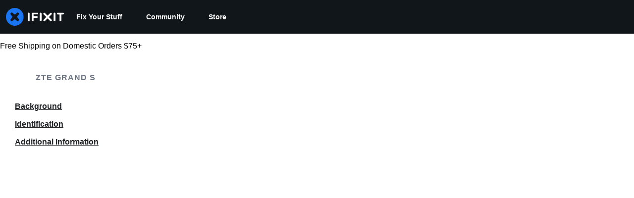

--- FILE ---
content_type: application/javascript
request_url: https://assets.cdn.ifixit.com/Assets/scripts/framemodules-show-translations.js.a5525bde5cc3143bc385.js
body_size: 490
content:
try{let e="undefined"!=typeof window?window:"undefined"!=typeof global?global:"undefined"!=typeof globalThis?globalThis:"undefined"!=typeof self?self:{},n=(new e.Error).stack;n&&(e._sentryDebugIds=e._sentryDebugIds||{},e._sentryDebugIds[n]="508d381e-0d48-4d97-9055-e4b8957641ab",e._sentryDebugIdIdentifier="sentry-dbid-508d381e-0d48-4d97-9055-e4b8957641ab")}catch(e){}{let e="undefined"!=typeof window?window:"undefined"!=typeof global?global:"undefined"!=typeof globalThis?globalThis:"undefined"!=typeof self?self:{};e._sentryModuleMetadata=e._sentryModuleMetadata||{},e._sentryModuleMetadata[(new e.Error).stack]=Object.assign({},e._sentryModuleMetadata[(new e.Error).stack],{"_sentryBundlerPluginAppKey:ifixitFirstParty":!0})}("undefined"!=typeof window?window:"undefined"!=typeof global?global:"undefined"!=typeof globalThis?globalThis:"undefined"!=typeof self?self:{}).SENTRY_RELEASE={id:"72c9fdd0970261712bbe2ecc2808847a57b32bcf"},(self.webpackChunkcarpenter_frontend=self.webpackChunkcarpenter_frontend||[]).push([[1445],{16542:function(){when($("showTranslationsToggle"),(function(e){e.addEvent("click",(function(e){var n=this.checked,d=new Request.API_2_0("user/showAllTranslations",{method:"PUT",onSuccess:function(){window.location.reload()}}).send({showAll:n});LoadingIndicator.withPromise(d,{hideSuccessMessage:!0})}))}))}},function(e){e(e.s=16542)}]);
//# sourceMappingURL=framemodules-show-translations.js.a5525bde5cc3143bc385.js.map

--- FILE ---
content_type: application/javascript
request_url: https://assets.cdn.ifixit.com/Assets/scripts/4275.9a66543784600e38c0b2.js
body_size: 7569
content:
try{let n="undefined"!=typeof window?window:"undefined"!=typeof global?global:"undefined"!=typeof globalThis?globalThis:"undefined"!=typeof self?self:{},e=(new n.Error).stack;e&&(n._sentryDebugIds=n._sentryDebugIds||{},n._sentryDebugIds[e]="430ed63f-56b9-4bfa-be29-6ba668452c23",n._sentryDebugIdIdentifier="sentry-dbid-430ed63f-56b9-4bfa-be29-6ba668452c23")}catch(n){}{let n="undefined"!=typeof window?window:"undefined"!=typeof global?global:"undefined"!=typeof globalThis?globalThis:"undefined"!=typeof self?self:{};n._sentryModuleMetadata=n._sentryModuleMetadata||{},n._sentryModuleMetadata[(new n.Error).stack]=Object.assign({},n._sentryModuleMetadata[(new n.Error).stack],{"_sentryBundlerPluginAppKey:ifixitFirstParty":!0})}("undefined"!=typeof window?window:"undefined"!=typeof global?global:"undefined"!=typeof globalThis?globalThis:"undefined"!=typeof self?self:{}).SENTRY_RELEASE={id:"72c9fdd0970261712bbe2ecc2808847a57b32bcf"},(self.webpackChunkcarpenter_frontend=self.webpackChunkcarpenter_frontend||[]).push([[4275],{82417:function(n,e,t){t.d(e,{Ay:function(){return Bn}});var r=t(90054),o=t(42143),u=t(53487),i="data-focus-lock",c="data-focus-lock-disabled",a=t(46964),f={width:"1px",height:"0px",padding:0,overflow:"hidden",position:"fixed",top:"1px",left:"1px"},d=t(56470),l=(0,d.C)({},(function(n){return{target:n.target,currentTarget:n.currentTarget}})),s=(0,d.C)(),v=(0,d.C)(),m=(0,d.f)({async:!0,ssr:"undefined"!=typeof document}),p=(0,u.createContext)(void 0),b=[],y=(0,u.forwardRef)((function(n,e){var t,r=(0,u.useState)(),d=r[0],v=r[1],y=(0,u.useRef)(),h=(0,u.useRef)(!1),g=(0,u.useRef)(null),E=(0,u.useState)({})[1],w=n.children,x=n.disabled,O=void 0!==x&&x,S=n.noFocusGuards,N=void 0!==S&&S,M=n.persistentFocus,A=void 0!==M&&M,I=n.crossFrame,T=void 0===I||I,k=n.autoFocus,C=void 0===k||k,F=(n.allowTextSelection,n.group),D=n.className,P=n.whiteList,_=n.hasPositiveIndices,L=n.shards,j=void 0===L?b:L,R=n.as,B=void 0===R?"div":R,W=n.lockProps,G=void 0===W?{}:W,U=n.sideCar,q=n.returnFocus,H=void 0!==q&&q,V=n.focusOptions,K=n.onActivation,Y=n.onDeactivation,z=(0,u.useState)({})[0],J=(0,u.useCallback)((function(n){var e=n.captureFocusRestore;if(!g.current){var t,r=null==(t=document)?void 0:t.activeElement;g.current=r,r!==document.body&&(g.current=e(r))}y.current&&K&&K(y.current),h.current=!0,E()}),[K]),Q=(0,u.useCallback)((function(){h.current=!1,Y&&Y(y.current),E()}),[Y]),X=(0,u.useCallback)((function(n){var e,t=g.current;if(t){var r=("function"==typeof t?t():t)||document.body,o="function"==typeof H?H(r):H;if(o){var u="object"==(void 0===o?"undefined":(e=o)&&"undefined"!=typeof Symbol&&e.constructor===Symbol?"symbol":typeof e)?o:void 0;g.current=null,n?Promise.resolve().then((function(){return r.focus(u)})):r.focus(u)}}}),[H]),Z=(0,u.useCallback)((function(n){h.current&&l.useMedium(n)}),[]),$=s.useMedium,nn=(0,u.useCallback)((function(n){y.current!==n&&(y.current=n,v(n))}),[]),en=(0,o.A)(((t={})[c]=O&&"disabled",t[i]=F,t),G),tn=!0!==N,rn=tn&&"tail"!==N,on=(0,a.S)([e,nn]),un=(0,u.useMemo)((function(){return{observed:y,shards:j,enabled:!O,active:h.current}}),[O,h.current,j,d]);return u.createElement(u.Fragment,null,tn&&[u.createElement("div",{key:"guard-first","data-focus-guard":!0,tabIndex:O?-1:0,style:f}),_?u.createElement("div",{key:"guard-nearest","data-focus-guard":!0,tabIndex:O?-1:1,style:f}):null],!O&&u.createElement(U,{id:z,sideCar:m,observed:d,disabled:O,persistentFocus:A,crossFrame:T,autoFocus:C,whiteList:P,shards:j,onActivation:J,onDeactivation:Q,returnFocus:X,focusOptions:V,noFocusGuards:N}),u.createElement(B,(0,o.A)({ref:on},en,{className:D,onBlur:$,onFocus:Z}),u.createElement(p.Provider,{value:un},w)),rn&&u.createElement("div",{"data-focus-guard":!0,tabIndex:O?-1:0,style:f}))}));y.propTypes={};var h=y,g=t(22435);function E(n){return E="function"==typeof Symbol&&"symbol"==typeof Symbol.iterator?function(n){return typeof n}:function(n){return n&&"function"==typeof Symbol&&n.constructor===Symbol&&n!==Symbol.prototype?"symbol":typeof n},E(n)}var w=function(n){for(var e=Array(n.length),t=0;t<n.length;++t)e[t]=n[t];return e},x=function(n){return Array.isArray(n)?n:[n]},O=function(n){return Array.isArray(n)?n[0]:n},S=function(n){return n.parentNode&&n.parentNode.nodeType===Node.DOCUMENT_FRAGMENT_NODE?n.parentNode.host:n.parentNode},N=function(n){return n===document||n&&n.nodeType===Node.DOCUMENT_NODE},M=function(n,e){var t=n.get(e);if(void 0!==t)return t;var r=function(n,e){return!n||N(n)||!function(n){if(n.nodeType!==Node.ELEMENT_NODE)return!1;var e=window.getComputedStyle(n,null);return!(!e||!e.getPropertyValue||"none"!==e.getPropertyValue("display")&&"hidden"!==e.getPropertyValue("visibility"))}(n)&&!function(n){return n.hasAttribute("inert")}(n)&&e(S(n))}(e,M.bind(void 0,n));return n.set(e,r),r},A=function(n,e){var t=n.get(e);if(void 0!==t)return t;var r=function(n,e){return!(n&&!N(n))||!!C(n)&&e(S(n))}(e,A.bind(void 0,n));return n.set(e,r),r},I=function(n){return n.dataset},T=function(n){return"INPUT"===n.tagName},k=function(n){return T(n)&&"radio"===n.type},C=function(n){var e=n.getAttribute("data-no-autofocus");return![!0,"true",""].includes(e)},F=function(n){var e;return Boolean(n&&(null===(e=I(n))||void 0===e?void 0:e.focusGuard))},D=function(n){return!F(n)},P=function(n){return Boolean(n)},_=function(n,e){var t=Math.max(0,n.tabIndex),r=Math.max(0,e.tabIndex),o=t-r,u=n.index-e.index;if(o){if(!t)return 1;if(!r)return-1}return o||u},L=function(n,e,t){return w(n).map((function(n,e){var r=function(n){return n.tabIndex<0&&!n.hasAttribute("tabindex")?0:n.tabIndex}(n);return{node:n,index:e,tabIndex:t&&-1===r?(n.dataset||{}).focusGuard?0:-1:r}})).filter((function(n){return!e||n.tabIndex>=0})).sort(_)},j=["button:enabled","select:enabled","textarea:enabled","input:enabled","a[href]","area[href]","summary","iframe","object","embed","audio[controls]","video[controls]","[tabindex]","[contenteditable]","[autofocus]"].join(","),R="".concat(j,", [data-focus-guard]"),B=function(n,e){return w((n.shadowRoot||n).children).reduce((function(n,t){return n.concat(t.matches(e?R:j)?[t]:[],B(t))}),[])},W=function(n,e){return n.reduce((function(n,t){var r,o=B(t,e),u=(r=[]).concat.apply(r,o.map((function(n){return function(n,e){var t,r,o;return r=n,(null!=(o=HTMLIFrameElement)&&"undefined"!=typeof Symbol&&o[Symbol.hasInstance]?o[Symbol.hasInstance](r):r instanceof o)&&(null===(t=n.contentDocument)||void 0===t?void 0:t.body)?W([n.contentDocument.body],e):[n]}(n,e)})));return n.concat(u,t.parentNode?w(t.parentNode.querySelectorAll(j)).filter((function(n){return n===t})):[])}),[])},G=function(n,e){return w(n).filter((function(n){return M(e,n)})).filter((function(n){return function(n){return!((T(n)||function(n){return"BUTTON"===n.tagName}(n))&&("hidden"===n.type||n.disabled))}(n)}))},U=function(n,e){return void 0===e&&(e=new Map),w(n).filter((function(n){return A(e,n)}))},q=function(n,e,t){return L(G(W(n,t),e),!0,t)},H=function(n,e){return L(G(W(n),e),!1)},V=function(n,e){return n.shadowRoot?V(n.shadowRoot,e):!(void 0===Object.getPrototypeOf(n).contains||!Object.getPrototypeOf(n).contains.call(n,e))||w(n.children).some((function(n){var t,r,o;if(r=n,null!=(o=HTMLIFrameElement)&&"undefined"!=typeof Symbol&&o[Symbol.hasInstance]?o[Symbol.hasInstance](r):r instanceof o){var u=null===(t=n.contentDocument)||void 0===t?void 0:t.body;return!!u&&V(u,e)}return V(n,e)}))},K=function(n){if(void 0===n&&(n=document),n&&n.activeElement){var e,t,r=n.activeElement;return r.shadowRoot?K(r.shadowRoot):(e=r,(null!=(t=HTMLIFrameElement)&&"undefined"!=typeof Symbol&&t[Symbol.hasInstance]?t[Symbol.hasInstance](e):e instanceof t)&&function(n){try{return r.contentWindow.document}catch(n){return}}()?K(r.contentWindow.document):r)}},Y=function(n){return n.parentNode?Y(n.parentNode):n},z=function(n){return x(n).filter(Boolean).reduce((function(n,e){var t=e.getAttribute(i);return n.push.apply(n,t?function(n){for(var e=new Set,t=n.length,r=0;r<t;r+=1)for(var o=r+1;o<t;o+=1){var u=n[r].compareDocumentPosition(n[o]);(u&Node.DOCUMENT_POSITION_CONTAINED_BY)>0&&e.add(o),(u&Node.DOCUMENT_POSITION_CONTAINS)>0&&e.add(r)}return n.filter((function(n,t){return!e.has(t)}))}(w(Y(e).querySelectorAll("[".concat(i,'="').concat(t,'"]:not([').concat(c,'="disabled"])')))):[e]),n}),[])},J=function(n,e){return void 0===e&&(e=K(O(n).ownerDocument)),!(!e||e.dataset&&e.dataset.focusGuard)&&z(n).some((function(n){return V(n,e)||function(n,e){return Boolean(w(n.querySelectorAll("iframe")).some((function(n){return function(n,e){return n===e}(n,e)})))}(n,e)}))},Q=function(n,e){n&&("focus"in n&&n.focus(e),"contentWindow"in n&&n.contentWindow&&n.contentWindow.focus())},X=function(n,e){return k(n)&&n.name?function(n,e){return e.filter(k).filter((function(e){return e.name===n.name})).filter((function(n){return n.checked}))[0]||n}(n,e):n},Z=function(n){return n[0]&&n.length>1?X(n[0],n):n[0]},$=function(n,e){return n.indexOf(X(e,n))},nn="NEW_FOCUS",en=function(n,e,t){var r,o=n.map((function(n){return n.node})),u=U(o.filter((r=t,function(n){var e,t=null===(e=I(n))||void 0===e?void 0:e.autofocus;return n.autofocus||void 0!==t&&"false"!==t||r.indexOf(n)>=0})));return u&&u.length?Z(u):Z(U(e))},tn=function(n,e){return void 0===e&&(e=[]),e.push(n),n.parentNode&&tn(n.parentNode.host||n.parentNode,e),e},rn=function(n,e){for(var t=tn(n),r=tn(e),o=0;o<t.length;o+=1){var u=t[o];if(r.indexOf(u)>=0)return u}return!1},on=function(n,e,t){var r=x(n),o=x(e),u=r[0],i=!1;return o.filter(Boolean).forEach((function(n){i=rn(i||n,n)||i,t.filter(Boolean).forEach((function(n){var e=rn(u,n);e&&(i=!i||V(e,i)?e:rn(e,i))}))})),i},un=function(n,e){return n.reduce((function(n,t){return n.concat(function(n,e){return G((t=n.querySelectorAll("[".concat("data-autofocus-inside","]")),w(t).map((function(n){return W([n])})).reduce((function(n,e){return n.concat(e)}),[])),e);var t}(t,e))}),[])},cn=function(n,e){var t=K(x(n).length>0?document:O(n).ownerDocument),r=z(n).filter(D),o=on(t||n,n,r),u=new Map,i=H(r,u),c=i.filter((function(n){var e=n.node;return D(e)}));if(c[0]){var a,f,d,l=H([o],u).map((function(n){return n.node})),s=(a=l,f=c,d=new Map,f.forEach((function(n){return d.set(n.node,n)})),a.map((function(n){return d.get(n)})).filter(P)),v=s.map((function(n){return n.node})),m=s.filter((function(n){return n.tabIndex>=0})).map((function(n){return n.node})),p=function(n,e,t,r,o){var u=n.length,i=n[0],c=n[u-1],a=F(r);if(!(r&&n.indexOf(r)>=0)){var f=void 0!==r?t.indexOf(r):-1,d=o?t.indexOf(o):f,l=o?n.indexOf(o):-1;if(-1===f)return-1!==l?l:nn;if(-1===l)return nn;var s,v,m=f-d,p=t.indexOf(i),b=t.indexOf(c),y=(s=t,v=new Set,s.forEach((function(n){return v.add(X(n,s))})),s.filter((function(n){return v.has(n)}))),h=(void 0!==r?y.indexOf(r):-1)-(o?y.indexOf(o):f);if(!m&&l>=0)return l;if(0===e.length)return l;var g=$(n,e[0]),E=$(n,e[e.length-1]);return f<=p&&a&&Math.abs(m)>1?E:f>=b&&a&&Math.abs(m)>1?g:m&&Math.abs(h)>1?l:f<=p?E:f>b?g:m?Math.abs(m)>1?l:(u+l+m)%u:void 0}}(v,m,l,t,e);if(p===nn){var b=en(i,m,un(r,u))||en(i,v,un(r,u));return b?{node:b}:void console.warn("focus-lock: cannot find any node to move focus into")}return void 0===p?p:s[p]}},an=0,fn=!1,dn=function(n,e,t){void 0===t&&(t={});var r=cn(n,e);if(!fn&&r){if(an>2)return console.error("FocusLock: focus-fighting detected. Only one focus management system could be active. See https://github.com/theKashey/focus-lock/#focus-fighting"),fn=!0,void setTimeout((function(){fn=!1}),1);an++,Q(r.node,t.focusOptions),an--}};function ln(n){if(!n)return null;if("undefined"==typeof WeakRef)return function(){return n||null};var e=n?new WeakRef(n):null;return function(){return(null==e?void 0:e.deref())||null}}var sn=function(n){var e=function(n){if(!n)return null;for(var e=[],t=n;t&&t!==document.body;)e.push({current:ln(t),parent:ln(t.parentElement),left:ln(t.previousElementSibling),right:ln(t.nextElementSibling)}),t=t.parentElement;return{element:ln(n),stack:e,ownerDocument:n.ownerDocument}}(n);return function(){return function(n){var e,t,r,o,u;if(n)for(var i=n.stack,c=n.ownerDocument,a=new Map,f=0,d=i;f<d.length;f++){var l=d[f],s=null===(e=l.parent)||void 0===e?void 0:e.call(l);if(s&&c.contains(s)){for(var v=null===(t=l.left)||void 0===t?void 0:t.call(l),m=l.current(),p=s.contains(m)?m:void 0,b=null===(r=l.right)||void 0===r?void 0:r.call(l),y=q([s],a),h=null!==(u=null!==(o=null!=p?p:null==v?void 0:v.nextElementSibling)&&void 0!==o?o:b)&&void 0!==u?u:v;h;){for(var g=0,E=y;g<E.length;g++){var w=E[g];if(null==h?void 0:h.contains(w.node))return w.node}h=h.nextElementSibling}if(y.length)return y[0].node}}}(e)}},vn=function(n,e,t){void 0===e&&(e={});var r=function(n){return Object.assign({scope:document.body,cycle:!0,onlyTabbable:!0},n)}(e),o=function(n,e,t){if(!n||!e)return console.error("no element or scope given"),{};var r=x(e);if(r.every((function(e){return!V(e,n)})))return console.error("Active element is not contained in the scope"),{};var o=t?q(r,new Map):H(r,new Map),u=o.findIndex((function(e){return e.node===n}));return-1!==u?{prev:o[u-1],next:o[u+1],first:o[0],last:o[o.length-1]}:void 0}(n,r.scope,r.onlyTabbable);if(o){var u=t(o,r.cycle);u&&Q(u.node,r.focusOptions)}},mn=function(n,e,t){var r,o,u,i,c=(o=n,u=null===(r=e.onlyTabbable)||void 0===r||r,{first:(i=u?q(x(o),new Map):H(x(o),new Map))[0],last:i[i.length-1]})[t];c&&Q(c.node,e.focusOptions)};function pn(n){setTimeout(n,1)}var bn=function(n){return n&&"current"in n?n.current:n},yn=function(){return document&&document.activeElement===document.body},hn=null,gn=null,En=function(){return null},wn=null,xn=!1,On=!1,Sn=function(){return!0};function Nn(n,e,t,r){var o=null,u=n;do{var i=r[u];if(i.guard)i.node.dataset.focusAutoGuard&&(o=i);else{if(!i.lockItem)break;if(u!==n)return;o=null}}while((u+=t)!==e);o&&(o.node.tabIndex=0)}var Mn=function n(e,t,r){return t&&(t.host===e&&(!t.activeElement||r.contains(t.activeElement))||t.parentNode&&n(e,t.parentNode,r))},An=function(n){return H(n,new Map)},In=function(){var n,e,t,r,o,u,i,c=!1;if(hn){var a=hn,f=a.observed,d=a.persistentFocus,l=a.autoFocus,s=a.shards,v=a.crossFrame,m=a.focusOptions,p=a.noFocusGuards,b=f||wn&&wn.portaledElement;if(yn()&&gn&&gn!==document.body&&(!document.body.contains(gn)||!An([(i=gn).parentNode]).some((function(n){return n.node===i})))){var y=En();y&&y.focus()}var h=document&&document.activeElement;if(b){var g=[b].concat(s.map(bn).filter(Boolean));if(h&&!function(n){return(hn.whiteList||Sn)(n)}(h)||(d||function(){if(!(v?Boolean(xn):"meanwhile"===xn)||!p||!gn||On)return!1;var n=An(g),e=n.findIndex((function(n){return n.node===gn}));return 0===e||e===n.length-1}()||!(yn()||function(n){void 0===n&&(n=document);var e=K(n);return!!e&&w(n.querySelectorAll("[".concat("data-no-focus-lock","]"))).some((function(n){return V(n,e)}))}())||!gn&&l)&&(b&&!(J(g)||h&&function(n,e){return e.some((function(e){return Mn(n,e,e)}))}(h,g)||(u=h,wn&&wn.portaledElement===u))&&(document&&!gn&&h&&!l?(h.blur&&h.blur(),document.body.focus()):(c=dn(g,gn,{focusOptions:m}),wn={})),(gn=document&&document.activeElement)!==document.body&&(En=sn(gn)),xn=!1),document&&h!==document.activeElement&&document.querySelector("[data-focus-auto-guard]")){var E=document&&document.activeElement,x=(e=z(n=g).filter(D),t=on(n,n,e),r=L(W([t],!0),!0,!0),o=W(e,!1),r.map((function(n){var e=n.node;return{node:e,index:n.index,lockItem:o.indexOf(e)>=0,guard:F(e)}}))),O=x.map((function(n){return n.node})).indexOf(E);O>-1&&(x.filter((function(n){var e=n.guard,t=n.node;return e&&t.dataset.focusAutoGuard})).forEach((function(n){return n.node.removeAttribute("tabIndex")})),Nn(O,x.length,1,x),Nn(O,-1,-1,x))}}}return c},Tn=function(n){In()&&n&&(n.stopPropagation(),n.preventDefault())},kn=function(){return pn(In)},Cn=function(){On=!0},Fn=function(){On=!1,xn="just",pn((function(){xn="meanwhile"}))},Dn={moveFocusInside:dn,focusInside:J,focusNextElement:function(n,e){void 0===e&&(e={}),vn(n,e,(function(n,e){var t=n.next,r=n.first;return t||e&&r}))},focusPrevElement:function(n,e){void 0===e&&(e={}),vn(n,e,(function(n,e){var t=n.prev,r=n.last;return t||e&&r}))},focusFirstElement:function(n,e){void 0===e&&(e={}),mn(n,e,"first")},focusLastElement:function(n,e){void 0===e&&(e={}),mn(n,e,"last")},captureFocusRestore:sn};l.assignSyncMedium((function(n){var e=n.target,t=n.currentTarget;t.contains(e)||(wn={observerNode:t,portaledElement:e})})),s.assignMedium(kn),v.assignMedium((function(n){return n(Dn)}));var Pn,_n,Ln=(Pn=function(n){return n.filter((function(n){return!n.disabled}))},_n=function(n){var e=n.slice(-1)[0];e&&!hn&&(document.addEventListener("focusin",Tn),document.addEventListener("focusout",kn),window.addEventListener("focus",Cn),window.addEventListener("blur",Fn));var t=hn,r=t&&e&&e.id===t.id;hn=e,t&&!r&&(t.onDeactivation(),n.filter((function(n){return n.id===t.id})).length||t.returnFocus(!e)),e?(gn=null,r&&t.observed===e.observed||e.onActivation(Dn),In(),pn(In)):(document.removeEventListener("focusin",Tn),document.removeEventListener("focusout",kn),window.removeEventListener("focus",Cn),window.removeEventListener("blur",Fn),gn=null)},function(n){var e,t=[];function r(){e=Pn(t.map((function(n){return n.props}))),_n(e)}var o,i,c,a=function(o){function i(){return o.apply(this,arguments)||this}(0,g.A)(i,o),i.peek=function(){return e};var c=i.prototype;return c.componentDidMount=function(){t.push(this),r()},c.componentDidUpdate=function(){r()},c.componentWillUnmount=function(){var n=t.indexOf(this);t.splice(n,1),r()},c.render=function(){return u.createElement(n,this.props)},i}(u.PureComponent);return o=a,i="displayName",c="SideEffect("+function(n){return n.displayName||n.name||"Component"}(n)+")",(i=function(n){var e=function(n,e){if("object"!=E(n)||!n)return n;var t=n[Symbol.toPrimitive];if(void 0!==t){var r=t.call(n,"string");if("object"!=E(r))return r;throw new TypeError("@@toPrimitive must return a primitive value.")}return String(n)}(n);return"symbol"==E(e)?e:e+""}(i))in o?Object.defineProperty(o,i,{value:c,enumerable:!0,configurable:!0,writable:!0}):o[i]=c,a})((function(){return null})),jn=(0,u.forwardRef)((function(n,e){return u.createElement(h,(0,o.A)({sideCar:Ln,ref:e},n))})),Rn=h.propTypes||{};Rn.sideCar,(0,r.A)(Rn,["sideCar"]),jn.propTypes={};var Bn=jn},46964:function(n,e,t){t.d(e,{S:function(){return c}});var r=t(53487);function o(n,e){return"function"==typeof n?n(e):n&&(n.current=e),n}var u="undefined"!=typeof window?r.useLayoutEffect:r.useEffect,i=new WeakMap;function c(n,e){var t,c,a,f=(t=e||null,c=function(e){return n.forEach((function(n){return o(n,e)}))},(a=(0,r.useState)((function(){return{value:t,callback:c,facade:{get current(){return a.value},set current(n){var e=a.value;e!==n&&(a.value=n,a.callback(n,e))}}}}))[0]).callback=c,a.facade);return u((function(){var e=i.get(f);if(e){var t=new Set(e),r=new Set(n),u=f.current;t.forEach((function(n){r.has(n)||o(n,null)})),r.forEach((function(n){t.has(n)||o(n,u)}))}i.set(f,n)}),[n]),f}},56470:function(n,e,t){t.d(e,{C:function(){return i},f:function(){return c}});var r=t(56636);function o(n){return n}function u(n,e){void 0===e&&(e=o);var t=[],r=!1;return{read:function(){if(r)throw new Error("Sidecar: could not `read` from an `assigned` medium. `read` could be used only with `useMedium`.");return t.length?t[t.length-1]:n},useMedium:function(n){var o=e(n,r);return t.push(o),function(){t=t.filter((function(n){return n!==o}))}},assignSyncMedium:function(n){for(r=!0;t.length;){var e=t;t=[],e.forEach(n)}t={push:function(e){return n(e)},filter:function(){return t}}},assignMedium:function(n){r=!0;var e=[];if(t.length){var o=t;t=[],o.forEach(n),e=t}var u=function(){var t=e;e=[],t.forEach(n)},i=function(){return Promise.resolve().then(u)};i(),t={push:function(n){e.push(n),i()},filter:function(n){return e=e.filter(n),t}}}}}function i(n,e){return void 0===e&&(e=o),u(n,e)}function c(n){void 0===n&&(n={});var e=u(null);return e.options=(0,r.Cl)({async:!0,ssr:!1},n),e}},57968:function(n,e,t){function r(...n){return function(...e){n.forEach((n=>n?.(...e)))}}function o(...n){return function(e){n.some((n=>(n?.(e),e?.defaultPrevented)))}}t.d(e,{H:function(){return o},O:function(){return r}})},60238:function(n,e,t){t.d(e,{ep:function(){return i}});var r=t(60983);const o=["input:not(:disabled):not([disabled])","select:not(:disabled):not([disabled])","textarea:not(:disabled):not([disabled])","embed","iframe","object","a[href]","area[href]","button:not(:disabled):not([disabled])","[tabindex]","audio[controls]","video[controls]","*[tabindex]:not([aria-disabled])","*[contenteditable]"].join(),u=n=>n.offsetWidth>0&&n.offsetHeight>0;function i(n){const e=Array.from(n.querySelectorAll(o));return e.unshift(n),e.filter((n=>(0,r.tp)(n)&&u(n)))}},60983:function(n,e,t){t.d(e,{AO:function(){return c},tp:function(){return i}});var r=t(101);const o=n=>n.hasAttribute("tabindex"),u=n=>o(n)&&-1===n.tabIndex;function i(n){if(!(0,r.sb)(n)||(0,r.N3)(n)||(0,r.pj)(n))return!1;const{localName:e}=n;if(["input","select","textarea","button"].indexOf(e)>=0)return!0;const t={a:()=>n.hasAttribute("href"),audio:()=>n.hasAttribute("controls"),video:()=>n.hasAttribute("controls")};return e in t?t[e]():!!(0,r.wu)(n)||o(n)}function c(n){return!!n&&(0,r.sb)(n)&&i(n)&&!u(n)}},22435:function(n,e,t){function r(n,e){return r=Object.setPrototypeOf?Object.setPrototypeOf.bind():function(n,e){return n.__proto__=e,n},r(n,e)}function o(n,e){n.prototype=Object.create(e.prototype),n.prototype.constructor=n,r(n,e)}t.d(e,{A:function(){return o}})},90054:function(n,e,t){function r(n,e){if(null==n)return{};var t={};for(var r in n)if({}.hasOwnProperty.call(n,r)){if(-1!==e.indexOf(r))continue;t[r]=n[r]}return t}t.d(e,{A:function(){return r}})}}]);
//# sourceMappingURL=4275.9a66543784600e38c0b2.js.map

--- FILE ---
content_type: text/json
request_url: https://conf.config-security.com/model
body_size: 85
content:
{"title":"recommendation AI model (keras)","structure":"release_id=0x2b:48:34:4b:3b:62:30:48:23:5f:22:51:7e:52:7d:3d:49:7e:35:6c:7b:28:2d:3b:26:31:75:63:5f;keras;c3ztwby56ic6p77a2dgmtiigsjsiorejz9536ujg8xxcr96arpcwqf152791886nqmrvzn1t","weights":"../weights/2b48344b.h5","biases":"../biases/2b48344b.h5"}

--- FILE ---
content_type: application/javascript
request_url: https://assets.cdn.ifixit.com/Assets/scripts/runtime.js.92d192506cea04e052db.js
body_size: 2852
content:
try{let e="undefined"!=typeof window?window:"undefined"!=typeof global?global:"undefined"!=typeof globalThis?globalThis:"undefined"!=typeof self?self:{},t=(new e.Error).stack;t&&(e._sentryDebugIds=e._sentryDebugIds||{},e._sentryDebugIds[t]="e7745d6c-ce0d-4380-970f-b4f3ac476f0f",e._sentryDebugIdIdentifier="sentry-dbid-e7745d6c-ce0d-4380-970f-b4f3ac476f0f")}catch(e){}{let e="undefined"!=typeof window?window:"undefined"!=typeof global?global:"undefined"!=typeof globalThis?globalThis:"undefined"!=typeof self?self:{};e._sentryModuleMetadata=e._sentryModuleMetadata||{},e._sentryModuleMetadata[(new e.Error).stack]=Object.assign({},e._sentryModuleMetadata[(new e.Error).stack],{"_sentryBundlerPluginAppKey:ifixitFirstParty":!0})}("undefined"!=typeof window?window:"undefined"!=typeof global?global:"undefined"!=typeof globalThis?globalThis:"undefined"!=typeof self?self:{}).SENTRY_RELEASE={id:"72c9fdd0970261712bbe2ecc2808847a57b32bcf"},function(){"use strict";var e,t,n,r,a,f={},d={};function o(e){var t=d[e];if(void 0!==t)return t.exports;var n=d[e]={id:e,loaded:!1,exports:{}};return f[e].call(n.exports,n,n.exports,o),n.loaded=!0,n.exports}o.m=f,o.amdO={},e=[],o.O=function(t,n,r,a){if(!n){var f=1/0;for(b=0;b<e.length;b++){n=e[b][0],r=e[b][1],a=e[b][2];for(var d=!0,c=0;c<n.length;c++)(!1&a||f>=a)&&Object.keys(o.O).every((function(e){return o.O[e](n[c])}))?n.splice(c--,1):(d=!1,a<f&&(f=a));if(d){e.splice(b--,1);var i=r();void 0!==i&&(t=i)}}return t}a=a||0;for(var b=e.length;b>0&&e[b-1][2]>a;b--)e[b]=e[b-1];e[b]=[n,r,a]},o.F={},o.E=function(e){Object.keys(o.F).map((function(t){o.F[t](e)}))},o.n=function(e){var t=e&&e.__esModule?function(){return e.default}:function(){return e};return o.d(t,{a:t}),t},n=Object.getPrototypeOf?function(e){return Object.getPrototypeOf(e)}:function(e){return e.__proto__},o.t=function(e,r){if(1&r&&(e=this(e)),8&r)return e;if("object"==typeof e&&e){if(4&r&&e.__esModule)return e;if(16&r&&"function"==typeof e.then)return e}var a=Object.create(null);o.r(a);var f={};t=t||[null,n({}),n([]),n(n)];for(var d=2&r&&e;"object"==typeof d&&!~t.indexOf(d);d=n(d))Object.getOwnPropertyNames(d).forEach((function(t){f[t]=function(){return e[t]}}));return f.default=function(){return e},o.d(a,f),a},o.d=function(e,t){for(var n in t)o.o(t,n)&&!o.o(e,n)&&Object.defineProperty(e,n,{enumerable:!0,get:t[n]})},o.f={},o.e=function(e){return Promise.all(Object.keys(o.f).reduce((function(t,n){return o.f[n](e,t),t}),[]))},o.u=function(e){return e+"."+{43:"adae8ed6496ce862f0fd",215:"0d8fe68cd304eb11ffb5",319:"d886b830920eacae6baf",619:"1895cac2d9cac47d4cf7",1468:"764dba6ae578272520a3",1769:"cccfd386893002c8a73a",1839:"39029ec422608ea196a0",2141:"115facc48c697f299103",2490:"a712c3b48b7b0469957c",2677:"d8c08fc9ade820cd6b53",3118:"f8b90f50ef1fa7c798f6",3273:"84501ab80f5d02c86e1d",3776:"8b94b6bbf0c82df3dd2c",3993:"bc721da7bd055051325a",4275:"9a66543784600e38c0b2",4323:"e8b3fb1d7e2f384f05d6",4612:"092986da735281cb4480",4686:"8c6dab1b6e2c52cad31a",5019:"bedd7b29088fa65c2ecb",5036:"d8e12522f3412529dc18",5055:"f166fbab6275ad606501",5435:"530b06e4c19335e805c0",5543:"ac1f6bee1bf65e7cedb0",5592:"840de1fd2c5e876ec580",5733:"3e1081c396907edb872b",5793:"974066295139fda2b181",5803:"a97cb1680e02d29a9deb",5960:"4bc74c15ef7e44b52711",6201:"14249618b4f57c30c774",6242:"64c73080782ecef16124",6332:"740810e1b79b68ad8371",6600:"19b416217d8033369613",7287:"3c276286c5053694a4bc",7319:"f1e5b136bf648fc53330",7339:"777c2f6bc1752f1cfecc",7571:"9a2e9ee987c10647dce8",7832:"a0b030933f4df93904ae",8044:"b43d9fc89c20e0193c73",8558:"323c182eac0af9962170",8668:"7cceb0a0126b6fc17884",8892:"fd55382f5ed60545a645",9134:"55cb335e2fe221952b3d",9265:"21a5156169aee3465e00",9442:"53c1ae7b6c94b3927e69",9690:"575ffb3c71feaddafc06",9826:"870c6bf6147470638d50",9978:"fde2f818dfe862d89c2d"}[e]+".js"},o.g=function(){if("object"==typeof globalThis)return globalThis;try{return this||new Function("return this")()}catch(e){if("object"==typeof window)return window}}(),o.o=function(e,t){return Object.prototype.hasOwnProperty.call(e,t)},r={},a="carpenter-frontend:",o.l=function(e,t,n,f){if(r[e])r[e].push(t);else{var d,c;if(void 0!==n)for(var i=document.getElementsByTagName("script"),b=0;b<i.length;b++){var u=i[b];if(u.getAttribute("src")==e||u.getAttribute("data-webpack")==a+n){d=u;break}}d||(c=!0,(d=document.createElement("script")).charset="utf-8",d.timeout=120,o.nc&&d.setAttribute("nonce",o.nc),d.setAttribute("data-webpack",a+n),d.src=e),r[e]=[t];var l=function(t,n){d.onerror=d.onload=null,clearTimeout(s);var a=r[e];if(delete r[e],d.parentNode&&d.parentNode.removeChild(d),a&&a.forEach((function(e){return e(n)})),t)return t(n)},s=setTimeout(l.bind(null,void 0,{type:"timeout",target:d}),12e4);d.onerror=l.bind(null,d.onerror),d.onload=l.bind(null,d.onload),c&&document.head.appendChild(d)}},o.r=function(e){"undefined"!=typeof Symbol&&Symbol.toStringTag&&Object.defineProperty(e,Symbol.toStringTag,{value:"Module"}),Object.defineProperty(e,"__esModule",{value:!0})},o.nmd=function(e){return e.paths=[],e.children||(e.children=[]),e},o.p="https://assets.cdn.ifixit.com/Assets/scripts/",function(){o.b=document.baseURI||self.location.href;var e={7772:0};o.f.j=function(t,n){var r=o.o(e,t)?e[t]:void 0;if(0!==r)if(r)n.push(r[2]);else if(7772!=t){var a=new Promise((function(n,a){r=e[t]=[n,a]}));n.push(r[2]=a);var f=o.p+o.u(t),d=new Error;o.l(f,(function(n){if(o.o(e,t)&&(0!==(r=e[t])&&(e[t]=void 0),r)){var a=n&&("load"===n.type?"missing":n.type),f=n&&n.target&&n.target.src;d.message="Loading chunk "+t+" failed.\n("+a+": "+f+")",d.name="ChunkLoadError",d.type=a,d.request=f,r[1](d)}}),"chunk-"+t,t)}else e[t]=0},o.F.j=function(t){if((!o.o(e,t)||void 0===e[t])&&7772!=t){e[t]=null;var n=document.createElement("link");o.nc&&n.setAttribute("nonce",o.nc),n.rel="prefetch",n.as="script",n.href=o.p+o.u(t),document.head.appendChild(n)}},o.O.j=function(t){return 0===e[t]};var t=function(t,n){var r,a,f=n[0],d=n[1],c=n[2],i=0;if(f.some((function(t){return 0!==e[t]}))){for(r in d)o.o(d,r)&&(o.m[r]=d[r]);if(c)var b=c(o)}for(t&&t(n);i<f.length;i++)a=f[i],o.o(e,a)&&e[a]&&e[a][0](),e[a]=0;return o.O(b)},n=self.webpackChunkcarpenter_frontend=self.webpackChunkcarpenter_frontend||[];n.forEach(t.bind(null,0)),n.push=t.bind(null,n.push.bind(n))}(),o.nc=void 0}();
//# sourceMappingURL=runtime.js.92d192506cea04e052db.js.map

--- FILE ---
content_type: application/javascript
request_url: https://prism.app-us1.com/?a=1000565048&u=https%3A%2F%2Fwww.ifixit.com%2FDevice%2FZTE_Grand_S
body_size: 124
content:
window.visitorGlobalObject=window.visitorGlobalObject||window.prismGlobalObject;window.visitorGlobalObject.setVisitorId('bc99ca60-4615-4ae7-9263-cdabc8c53cff', '1000565048');window.visitorGlobalObject.setWhitelistedServices('tracking', '1000565048');